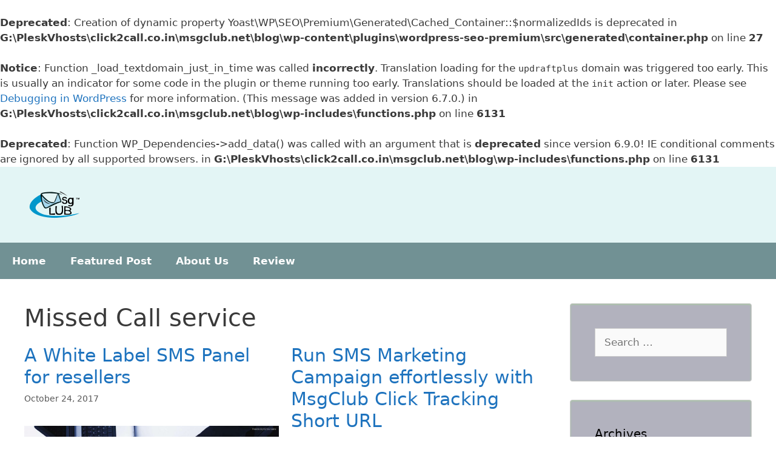

--- FILE ---
content_type: text/html; charset=UTF-8
request_url: https://www.msgclub.net/blog/tag/missed-call-service/page/2/
body_size: 15569
content:
<br />
<b>Deprecated</b>:  Creation of dynamic property Yoast\WP\SEO\Premium\Generated\Cached_Container::$normalizedIds is deprecated in <b>G:\PleskVhosts\click2call.co.in\msgclub.net\blog\wp-content\plugins\wordpress-seo-premium\src\generated\container.php</b> on line <b>27</b><br />
<br />
<b>Notice</b>:  Function _load_textdomain_just_in_time was called <strong>incorrectly</strong>. Translation loading for the <code>updraftplus</code> domain was triggered too early. This is usually an indicator for some code in the plugin or theme running too early. Translations should be loaded at the <code>init</code> action or later. Please see <a href="https://developer.wordpress.org/advanced-administration/debug/debug-wordpress/">Debugging in WordPress</a> for more information. (This message was added in version 6.7.0.) in <b>G:\PleskVhosts\click2call.co.in\msgclub.net\blog\wp-includes\functions.php</b> on line <b>6131</b><br />
<!DOCTYPE html>
<html lang="en-US">
<head>
	<meta charset="UTF-8">
	<br />
<b>Deprecated</b>:  Function WP_Dependencies-&gt;add_data() was called with an argument that is <strong>deprecated</strong> since version 6.9.0! IE conditional comments are ignored by all supported browsers. in <b>G:\PleskVhosts\click2call.co.in\msgclub.net\blog\wp-includes\functions.php</b> on line <b>6131</b><br />
<meta name='robots' content='index, follow, max-image-preview:large, max-snippet:-1, max-video-preview:-1' />
<meta name="viewport" content="width=device-width, initial-scale=1">
	<!-- This site is optimized with the Yoast SEO Premium plugin v20.2.1 (Yoast SEO v26.7) - https://yoast.com/wordpress/plugins/seo/ -->
	<title>Missed Call service Archives - Page 2 of 2 - MSGCLUB Blog</title>
	<link rel="canonical" href="https://www.msgclub.net/blog/tag/missed-call-service/page/2/" />
	<link rel="prev" href="https://www.msgclub.net/blog/tag/missed-call-service/" />
	<meta property="og:locale" content="en_US" />
	<meta property="og:type" content="article" />
	<meta property="og:title" content="Missed Call service Archives" />
	<meta property="og:url" content="https://www.msgclub.net/blog/tag/missed-call-service/" />
	<meta property="og:site_name" content="MSGCLUB Blog" />
	<meta name="twitter:card" content="summary_large_image" />
	<meta name="twitter:site" content="@MSGCLUB" />
	<script type="application/ld+json" class="yoast-schema-graph">{"@context":"https://schema.org","@graph":[{"@type":"CollectionPage","@id":"https://www.msgclub.net/blog/tag/missed-call-service/","url":"https://www.msgclub.net/blog/tag/missed-call-service/page/2/","name":"Missed Call service Archives - Page 2 of 2 - MSGCLUB Blog","isPartOf":{"@id":"https://www.msgclub.net/blog/#website"},"primaryImageOfPage":{"@id":"https://www.msgclub.net/blog/tag/missed-call-service/page/2/#primaryimage"},"image":{"@id":"https://www.msgclub.net/blog/tag/missed-call-service/page/2/#primaryimage"},"thumbnailUrl":"https://www.msgclub.net/blog/wp-content/uploads/2022/05/image-6.jpeg","breadcrumb":{"@id":"https://www.msgclub.net/blog/tag/missed-call-service/page/2/#breadcrumb"},"inLanguage":"en-US"},{"@type":"ImageObject","inLanguage":"en-US","@id":"https://www.msgclub.net/blog/tag/missed-call-service/page/2/#primaryimage","url":"https://www.msgclub.net/blog/wp-content/uploads/2022/05/image-6.jpeg","contentUrl":"https://www.msgclub.net/blog/wp-content/uploads/2022/05/image-6.jpeg","width":1599,"height":1064},{"@type":"BreadcrumbList","@id":"https://www.msgclub.net/blog/tag/missed-call-service/page/2/#breadcrumb","itemListElement":[{"@type":"ListItem","position":1,"name":"Home","item":"https://www.msgclub.net/blog/"},{"@type":"ListItem","position":2,"name":"Missed Call service"}]},{"@type":"WebSite","@id":"https://www.msgclub.net/blog/#website","url":"https://www.msgclub.net/blog/","name":"msgclub.net","description":"One Stop Bulk Communication Services ","publisher":{"@id":"https://www.msgclub.net/blog/#organization"},"potentialAction":[{"@type":"SearchAction","target":{"@type":"EntryPoint","urlTemplate":"https://www.msgclub.net/blog/?s={search_term_string}"},"query-input":{"@type":"PropertyValueSpecification","valueRequired":true,"valueName":"search_term_string"}}],"inLanguage":"en-US"},{"@type":"Organization","@id":"https://www.msgclub.net/blog/#organization","name":"MSGCLUB","url":"https://www.msgclub.net/blog/","logo":{"@type":"ImageObject","inLanguage":"en-US","@id":"https://www.msgclub.net/blog/#/schema/logo/image/","url":"https://www.msgclub.net/blog/wp-content/uploads/2024/05/msglogo-1.png","contentUrl":"https://www.msgclub.net/blog/wp-content/uploads/2024/05/msglogo-1.png","width":200,"height":90,"caption":"MSGCLUB"},"image":{"@id":"https://www.msgclub.net/blog/#/schema/logo/image/"},"sameAs":["https://www.facebook.com/msgclubdotnet/","https://x.com/MSGCLUB","https://in.linkedin.com/company/msgclub-net---india"]}]}</script>
	<!-- / Yoast SEO Premium plugin. -->


<link rel="alternate" type="application/rss+xml" title="MSGCLUB Blog &raquo; Feed" href="https://www.msgclub.net/blog/feed/" />
<link rel="alternate" type="application/rss+xml" title="MSGCLUB Blog &raquo; Comments Feed" href="https://www.msgclub.net/blog/comments/feed/" />
<link rel="alternate" type="application/rss+xml" title="MSGCLUB Blog &raquo; Missed Call service Tag Feed" href="https://www.msgclub.net/blog/tag/missed-call-service/feed/" />
<style id='wp-img-auto-sizes-contain-inline-css'>
img:is([sizes=auto i],[sizes^="auto," i]){contain-intrinsic-size:3000px 1500px}
/*# sourceURL=wp-img-auto-sizes-contain-inline-css */
</style>
<style id='wp-emoji-styles-inline-css'>

	img.wp-smiley, img.emoji {
		display: inline !important;
		border: none !important;
		box-shadow: none !important;
		height: 1em !important;
		width: 1em !important;
		margin: 0 0.07em !important;
		vertical-align: -0.1em !important;
		background: none !important;
		padding: 0 !important;
	}
/*# sourceURL=wp-emoji-styles-inline-css */
</style>
<style id='wp-block-library-inline-css'>
:root{--wp-block-synced-color:#7a00df;--wp-block-synced-color--rgb:122,0,223;--wp-bound-block-color:var(--wp-block-synced-color);--wp-editor-canvas-background:#ddd;--wp-admin-theme-color:#007cba;--wp-admin-theme-color--rgb:0,124,186;--wp-admin-theme-color-darker-10:#006ba1;--wp-admin-theme-color-darker-10--rgb:0,107,160.5;--wp-admin-theme-color-darker-20:#005a87;--wp-admin-theme-color-darker-20--rgb:0,90,135;--wp-admin-border-width-focus:2px}@media (min-resolution:192dpi){:root{--wp-admin-border-width-focus:1.5px}}.wp-element-button{cursor:pointer}:root .has-very-light-gray-background-color{background-color:#eee}:root .has-very-dark-gray-background-color{background-color:#313131}:root .has-very-light-gray-color{color:#eee}:root .has-very-dark-gray-color{color:#313131}:root .has-vivid-green-cyan-to-vivid-cyan-blue-gradient-background{background:linear-gradient(135deg,#00d084,#0693e3)}:root .has-purple-crush-gradient-background{background:linear-gradient(135deg,#34e2e4,#4721fb 50%,#ab1dfe)}:root .has-hazy-dawn-gradient-background{background:linear-gradient(135deg,#faaca8,#dad0ec)}:root .has-subdued-olive-gradient-background{background:linear-gradient(135deg,#fafae1,#67a671)}:root .has-atomic-cream-gradient-background{background:linear-gradient(135deg,#fdd79a,#004a59)}:root .has-nightshade-gradient-background{background:linear-gradient(135deg,#330968,#31cdcf)}:root .has-midnight-gradient-background{background:linear-gradient(135deg,#020381,#2874fc)}:root{--wp--preset--font-size--normal:16px;--wp--preset--font-size--huge:42px}.has-regular-font-size{font-size:1em}.has-larger-font-size{font-size:2.625em}.has-normal-font-size{font-size:var(--wp--preset--font-size--normal)}.has-huge-font-size{font-size:var(--wp--preset--font-size--huge)}.has-text-align-center{text-align:center}.has-text-align-left{text-align:left}.has-text-align-right{text-align:right}.has-fit-text{white-space:nowrap!important}#end-resizable-editor-section{display:none}.aligncenter{clear:both}.items-justified-left{justify-content:flex-start}.items-justified-center{justify-content:center}.items-justified-right{justify-content:flex-end}.items-justified-space-between{justify-content:space-between}.screen-reader-text{border:0;clip-path:inset(50%);height:1px;margin:-1px;overflow:hidden;padding:0;position:absolute;width:1px;word-wrap:normal!important}.screen-reader-text:focus{background-color:#ddd;clip-path:none;color:#444;display:block;font-size:1em;height:auto;left:5px;line-height:normal;padding:15px 23px 14px;text-decoration:none;top:5px;width:auto;z-index:100000}html :where(.has-border-color){border-style:solid}html :where([style*=border-top-color]){border-top-style:solid}html :where([style*=border-right-color]){border-right-style:solid}html :where([style*=border-bottom-color]){border-bottom-style:solid}html :where([style*=border-left-color]){border-left-style:solid}html :where([style*=border-width]){border-style:solid}html :where([style*=border-top-width]){border-top-style:solid}html :where([style*=border-right-width]){border-right-style:solid}html :where([style*=border-bottom-width]){border-bottom-style:solid}html :where([style*=border-left-width]){border-left-style:solid}html :where(img[class*=wp-image-]){height:auto;max-width:100%}:where(figure){margin:0 0 1em}html :where(.is-position-sticky){--wp-admin--admin-bar--position-offset:var(--wp-admin--admin-bar--height,0px)}@media screen and (max-width:600px){html :where(.is-position-sticky){--wp-admin--admin-bar--position-offset:0px}}

/*# sourceURL=wp-block-library-inline-css */
</style><style id='wp-block-list-inline-css'>
ol,ul{box-sizing:border-box}:root :where(.wp-block-list.has-background){padding:1.25em 2.375em}
/*# sourceURL=https://www.msgclub.net/blog/wp-includes/blocks/list/style.min.css */
</style>
<style id='wp-block-paragraph-inline-css'>
.is-small-text{font-size:.875em}.is-regular-text{font-size:1em}.is-large-text{font-size:2.25em}.is-larger-text{font-size:3em}.has-drop-cap:not(:focus):first-letter{float:left;font-size:8.4em;font-style:normal;font-weight:100;line-height:.68;margin:.05em .1em 0 0;text-transform:uppercase}body.rtl .has-drop-cap:not(:focus):first-letter{float:none;margin-left:.1em}p.has-drop-cap.has-background{overflow:hidden}:root :where(p.has-background){padding:1.25em 2.375em}:where(p.has-text-color:not(.has-link-color)) a{color:inherit}p.has-text-align-left[style*="writing-mode:vertical-lr"],p.has-text-align-right[style*="writing-mode:vertical-rl"]{rotate:180deg}
/*# sourceURL=https://www.msgclub.net/blog/wp-includes/blocks/paragraph/style.min.css */
</style>
<style id='global-styles-inline-css'>
:root{--wp--preset--aspect-ratio--square: 1;--wp--preset--aspect-ratio--4-3: 4/3;--wp--preset--aspect-ratio--3-4: 3/4;--wp--preset--aspect-ratio--3-2: 3/2;--wp--preset--aspect-ratio--2-3: 2/3;--wp--preset--aspect-ratio--16-9: 16/9;--wp--preset--aspect-ratio--9-16: 9/16;--wp--preset--color--black: #000000;--wp--preset--color--cyan-bluish-gray: #abb8c3;--wp--preset--color--white: #ffffff;--wp--preset--color--pale-pink: #f78da7;--wp--preset--color--vivid-red: #cf2e2e;--wp--preset--color--luminous-vivid-orange: #ff6900;--wp--preset--color--luminous-vivid-amber: #fcb900;--wp--preset--color--light-green-cyan: #7bdcb5;--wp--preset--color--vivid-green-cyan: #00d084;--wp--preset--color--pale-cyan-blue: #8ed1fc;--wp--preset--color--vivid-cyan-blue: #0693e3;--wp--preset--color--vivid-purple: #9b51e0;--wp--preset--color--contrast: var(--contrast);--wp--preset--color--contrast-2: var(--contrast-2);--wp--preset--color--contrast-3: var(--contrast-3);--wp--preset--color--base: var(--base);--wp--preset--color--base-2: var(--base-2);--wp--preset--color--base-3: var(--base-3);--wp--preset--color--accent: var(--accent);--wp--preset--gradient--vivid-cyan-blue-to-vivid-purple: linear-gradient(135deg,rgb(6,147,227) 0%,rgb(155,81,224) 100%);--wp--preset--gradient--light-green-cyan-to-vivid-green-cyan: linear-gradient(135deg,rgb(122,220,180) 0%,rgb(0,208,130) 100%);--wp--preset--gradient--luminous-vivid-amber-to-luminous-vivid-orange: linear-gradient(135deg,rgb(252,185,0) 0%,rgb(255,105,0) 100%);--wp--preset--gradient--luminous-vivid-orange-to-vivid-red: linear-gradient(135deg,rgb(255,105,0) 0%,rgb(207,46,46) 100%);--wp--preset--gradient--very-light-gray-to-cyan-bluish-gray: linear-gradient(135deg,rgb(238,238,238) 0%,rgb(169,184,195) 100%);--wp--preset--gradient--cool-to-warm-spectrum: linear-gradient(135deg,rgb(74,234,220) 0%,rgb(151,120,209) 20%,rgb(207,42,186) 40%,rgb(238,44,130) 60%,rgb(251,105,98) 80%,rgb(254,248,76) 100%);--wp--preset--gradient--blush-light-purple: linear-gradient(135deg,rgb(255,206,236) 0%,rgb(152,150,240) 100%);--wp--preset--gradient--blush-bordeaux: linear-gradient(135deg,rgb(254,205,165) 0%,rgb(254,45,45) 50%,rgb(107,0,62) 100%);--wp--preset--gradient--luminous-dusk: linear-gradient(135deg,rgb(255,203,112) 0%,rgb(199,81,192) 50%,rgb(65,88,208) 100%);--wp--preset--gradient--pale-ocean: linear-gradient(135deg,rgb(255,245,203) 0%,rgb(182,227,212) 50%,rgb(51,167,181) 100%);--wp--preset--gradient--electric-grass: linear-gradient(135deg,rgb(202,248,128) 0%,rgb(113,206,126) 100%);--wp--preset--gradient--midnight: linear-gradient(135deg,rgb(2,3,129) 0%,rgb(40,116,252) 100%);--wp--preset--font-size--small: 13px;--wp--preset--font-size--medium: 20px;--wp--preset--font-size--large: 36px;--wp--preset--font-size--x-large: 42px;--wp--preset--spacing--20: 0.44rem;--wp--preset--spacing--30: 0.67rem;--wp--preset--spacing--40: 1rem;--wp--preset--spacing--50: 1.5rem;--wp--preset--spacing--60: 2.25rem;--wp--preset--spacing--70: 3.38rem;--wp--preset--spacing--80: 5.06rem;--wp--preset--shadow--natural: 6px 6px 9px rgba(0, 0, 0, 0.2);--wp--preset--shadow--deep: 12px 12px 50px rgba(0, 0, 0, 0.4);--wp--preset--shadow--sharp: 6px 6px 0px rgba(0, 0, 0, 0.2);--wp--preset--shadow--outlined: 6px 6px 0px -3px rgb(255, 255, 255), 6px 6px rgb(0, 0, 0);--wp--preset--shadow--crisp: 6px 6px 0px rgb(0, 0, 0);}:where(.is-layout-flex){gap: 0.5em;}:where(.is-layout-grid){gap: 0.5em;}body .is-layout-flex{display: flex;}.is-layout-flex{flex-wrap: wrap;align-items: center;}.is-layout-flex > :is(*, div){margin: 0;}body .is-layout-grid{display: grid;}.is-layout-grid > :is(*, div){margin: 0;}:where(.wp-block-columns.is-layout-flex){gap: 2em;}:where(.wp-block-columns.is-layout-grid){gap: 2em;}:where(.wp-block-post-template.is-layout-flex){gap: 1.25em;}:where(.wp-block-post-template.is-layout-grid){gap: 1.25em;}.has-black-color{color: var(--wp--preset--color--black) !important;}.has-cyan-bluish-gray-color{color: var(--wp--preset--color--cyan-bluish-gray) !important;}.has-white-color{color: var(--wp--preset--color--white) !important;}.has-pale-pink-color{color: var(--wp--preset--color--pale-pink) !important;}.has-vivid-red-color{color: var(--wp--preset--color--vivid-red) !important;}.has-luminous-vivid-orange-color{color: var(--wp--preset--color--luminous-vivid-orange) !important;}.has-luminous-vivid-amber-color{color: var(--wp--preset--color--luminous-vivid-amber) !important;}.has-light-green-cyan-color{color: var(--wp--preset--color--light-green-cyan) !important;}.has-vivid-green-cyan-color{color: var(--wp--preset--color--vivid-green-cyan) !important;}.has-pale-cyan-blue-color{color: var(--wp--preset--color--pale-cyan-blue) !important;}.has-vivid-cyan-blue-color{color: var(--wp--preset--color--vivid-cyan-blue) !important;}.has-vivid-purple-color{color: var(--wp--preset--color--vivid-purple) !important;}.has-black-background-color{background-color: var(--wp--preset--color--black) !important;}.has-cyan-bluish-gray-background-color{background-color: var(--wp--preset--color--cyan-bluish-gray) !important;}.has-white-background-color{background-color: var(--wp--preset--color--white) !important;}.has-pale-pink-background-color{background-color: var(--wp--preset--color--pale-pink) !important;}.has-vivid-red-background-color{background-color: var(--wp--preset--color--vivid-red) !important;}.has-luminous-vivid-orange-background-color{background-color: var(--wp--preset--color--luminous-vivid-orange) !important;}.has-luminous-vivid-amber-background-color{background-color: var(--wp--preset--color--luminous-vivid-amber) !important;}.has-light-green-cyan-background-color{background-color: var(--wp--preset--color--light-green-cyan) !important;}.has-vivid-green-cyan-background-color{background-color: var(--wp--preset--color--vivid-green-cyan) !important;}.has-pale-cyan-blue-background-color{background-color: var(--wp--preset--color--pale-cyan-blue) !important;}.has-vivid-cyan-blue-background-color{background-color: var(--wp--preset--color--vivid-cyan-blue) !important;}.has-vivid-purple-background-color{background-color: var(--wp--preset--color--vivid-purple) !important;}.has-black-border-color{border-color: var(--wp--preset--color--black) !important;}.has-cyan-bluish-gray-border-color{border-color: var(--wp--preset--color--cyan-bluish-gray) !important;}.has-white-border-color{border-color: var(--wp--preset--color--white) !important;}.has-pale-pink-border-color{border-color: var(--wp--preset--color--pale-pink) !important;}.has-vivid-red-border-color{border-color: var(--wp--preset--color--vivid-red) !important;}.has-luminous-vivid-orange-border-color{border-color: var(--wp--preset--color--luminous-vivid-orange) !important;}.has-luminous-vivid-amber-border-color{border-color: var(--wp--preset--color--luminous-vivid-amber) !important;}.has-light-green-cyan-border-color{border-color: var(--wp--preset--color--light-green-cyan) !important;}.has-vivid-green-cyan-border-color{border-color: var(--wp--preset--color--vivid-green-cyan) !important;}.has-pale-cyan-blue-border-color{border-color: var(--wp--preset--color--pale-cyan-blue) !important;}.has-vivid-cyan-blue-border-color{border-color: var(--wp--preset--color--vivid-cyan-blue) !important;}.has-vivid-purple-border-color{border-color: var(--wp--preset--color--vivid-purple) !important;}.has-vivid-cyan-blue-to-vivid-purple-gradient-background{background: var(--wp--preset--gradient--vivid-cyan-blue-to-vivid-purple) !important;}.has-light-green-cyan-to-vivid-green-cyan-gradient-background{background: var(--wp--preset--gradient--light-green-cyan-to-vivid-green-cyan) !important;}.has-luminous-vivid-amber-to-luminous-vivid-orange-gradient-background{background: var(--wp--preset--gradient--luminous-vivid-amber-to-luminous-vivid-orange) !important;}.has-luminous-vivid-orange-to-vivid-red-gradient-background{background: var(--wp--preset--gradient--luminous-vivid-orange-to-vivid-red) !important;}.has-very-light-gray-to-cyan-bluish-gray-gradient-background{background: var(--wp--preset--gradient--very-light-gray-to-cyan-bluish-gray) !important;}.has-cool-to-warm-spectrum-gradient-background{background: var(--wp--preset--gradient--cool-to-warm-spectrum) !important;}.has-blush-light-purple-gradient-background{background: var(--wp--preset--gradient--blush-light-purple) !important;}.has-blush-bordeaux-gradient-background{background: var(--wp--preset--gradient--blush-bordeaux) !important;}.has-luminous-dusk-gradient-background{background: var(--wp--preset--gradient--luminous-dusk) !important;}.has-pale-ocean-gradient-background{background: var(--wp--preset--gradient--pale-ocean) !important;}.has-electric-grass-gradient-background{background: var(--wp--preset--gradient--electric-grass) !important;}.has-midnight-gradient-background{background: var(--wp--preset--gradient--midnight) !important;}.has-small-font-size{font-size: var(--wp--preset--font-size--small) !important;}.has-medium-font-size{font-size: var(--wp--preset--font-size--medium) !important;}.has-large-font-size{font-size: var(--wp--preset--font-size--large) !important;}.has-x-large-font-size{font-size: var(--wp--preset--font-size--x-large) !important;}
/*# sourceURL=global-styles-inline-css */
</style>

<style id='classic-theme-styles-inline-css'>
/*! This file is auto-generated */
.wp-block-button__link{color:#fff;background-color:#32373c;border-radius:9999px;box-shadow:none;text-decoration:none;padding:calc(.667em + 2px) calc(1.333em + 2px);font-size:1.125em}.wp-block-file__button{background:#32373c;color:#fff;text-decoration:none}
/*# sourceURL=/wp-includes/css/classic-themes.min.css */
</style>
<link rel='stylesheet' id='generate-style-grid-css' href='https://www.msgclub.net/blog/wp-content/themes/generatepress/assets/css/unsemantic-grid.min.css?ver=3.4.0' media='all' />
<link rel='stylesheet' id='generate-style-css' href='https://www.msgclub.net/blog/wp-content/themes/generatepress/assets/css/style.min.css?ver=3.4.0' media='all' />
<style id='generate-style-inline-css'>
.generate-columns {margin-bottom: 20px;padding-left: 20px;}.generate-columns-container {margin-left: -20px;}.page-header {margin-bottom: 20px;margin-left: 20px}.generate-columns-container > .paging-navigation {margin-left: 20px;}
body{background-color:var(--base-3);color:#3a3a3a;}a{color:#1e73be;}a:hover, a:focus, a:active{color:#000000;}body .grid-container{max-width:1465px;}.wp-block-group__inner-container{max-width:1465px;margin-left:auto;margin-right:auto;}.site-header .header-image{width:100px;}.generate-back-to-top{font-size:20px;border-radius:3px;position:fixed;bottom:30px;right:30px;line-height:40px;width:40px;text-align:center;z-index:10;transition:opacity 300ms ease-in-out;opacity:0.1;transform:translateY(1000px);}.generate-back-to-top__show{opacity:1;transform:translateY(0);}:root{--contrast:#222222;--contrast-2:#575760;--contrast-3:#b2b2be;--base:#f0f0f0;--base-2:#f7f8f9;--base-3:#ffffff;--accent:#338ede;}:root .has-contrast-color{color:var(--contrast);}:root .has-contrast-background-color{background-color:var(--contrast);}:root .has-contrast-2-color{color:var(--contrast-2);}:root .has-contrast-2-background-color{background-color:var(--contrast-2);}:root .has-contrast-3-color{color:var(--contrast-3);}:root .has-contrast-3-background-color{background-color:var(--contrast-3);}:root .has-base-color{color:var(--base);}:root .has-base-background-color{background-color:var(--base);}:root .has-base-2-color{color:var(--base-2);}:root .has-base-2-background-color{background-color:var(--base-2);}:root .has-base-3-color{color:var(--base-3);}:root .has-base-3-background-color{background-color:var(--base-3);}:root .has-accent-color{color:var(--accent);}:root .has-accent-background-color{background-color:var(--accent);}body, button, input, select, textarea{font-family:-apple-system, system-ui, BlinkMacSystemFont, "Segoe UI", Helvetica, Arial, sans-serif, "Apple Color Emoji", "Segoe UI Emoji", "Segoe UI Symbol";}body{line-height:1.5;}.entry-content > [class*="wp-block-"]:not(:last-child):not(.wp-block-heading){margin-bottom:1.5em;}.main-title{font-size:45px;}.main-navigation a, .menu-toggle{font-weight:600;font-size:17px;}.main-navigation .main-nav ul ul li a{font-size:14px;}.sidebar .widget, .footer-widgets .widget{font-size:17px;}h1{font-weight:300;font-size:40px;}h2{font-weight:300;font-size:30px;}h3{font-size:20px;}h4{font-size:inherit;}h5{font-size:inherit;}@media (max-width:768px){.main-title{font-size:30px;}h1{font-size:30px;}h2{font-size:25px;}}.top-bar{background-color:rgba(190,191,166,0.16);color:#ffffff;}.top-bar a{color:#ffffff;}.top-bar a:hover{color:#303030;}.site-header{background-color:#e3f5f5;color:#3a3a3a;}.site-header a{color:#3a3a3a;}.main-title a,.main-title a:hover{color:#222222;}.site-description{color:#757575;}.main-navigation,.main-navigation ul ul{background-color:#719194;}.main-navigation .main-nav ul li a, .main-navigation .menu-toggle, .main-navigation .menu-bar-items{color:#ffffff;}.main-navigation .main-nav ul li:not([class*="current-menu-"]):hover > a, .main-navigation .main-nav ul li:not([class*="current-menu-"]):focus > a, .main-navigation .main-nav ul li.sfHover:not([class*="current-menu-"]) > a, .main-navigation .menu-bar-item:hover > a, .main-navigation .menu-bar-item.sfHover > a{color:#ffffff;background-color:#3f3f3f;}button.menu-toggle:hover,button.menu-toggle:focus,.main-navigation .mobile-bar-items a,.main-navigation .mobile-bar-items a:hover,.main-navigation .mobile-bar-items a:focus{color:#ffffff;}.main-navigation .main-nav ul li[class*="current-menu-"] > a{color:#ffffff;background-color:#3f3f3f;}.navigation-search input[type="search"],.navigation-search input[type="search"]:active, .navigation-search input[type="search"]:focus, .main-navigation .main-nav ul li.search-item.active > a, .main-navigation .menu-bar-items .search-item.active > a{color:#ffffff;background-color:#3f3f3f;}.main-navigation ul ul{background-color:#3f3f3f;}.main-navigation .main-nav ul ul li a{color:#ffffff;}.main-navigation .main-nav ul ul li:not([class*="current-menu-"]):hover > a,.main-navigation .main-nav ul ul li:not([class*="current-menu-"]):focus > a, .main-navigation .main-nav ul ul li.sfHover:not([class*="current-menu-"]) > a{color:#ffffff;background-color:#34383b;}.main-navigation .main-nav ul ul li[class*="current-menu-"] > a{color:#ffffff;background-color:#4f4f4f;}.separate-containers .inside-article, .separate-containers .comments-area, .separate-containers .page-header, .one-container .container, .separate-containers .paging-navigation, .inside-page-header{background-color:#ffffff;}.entry-meta{color:#595959;}.entry-meta a{color:#595959;}.entry-meta a:hover{color:#1e73be;}.sidebar .widget{background-color:var(--contrast-3);}.sidebar .widget .widget-title{color:#000000;}.footer-widgets{background-color:#ffffff;}.footer-widgets .widget-title{color:#000000;}.site-info{color:#ffffff;background-color:#222222;}.site-info a{color:#ffffff;}.site-info a:hover{color:#606060;}.footer-bar .widget_nav_menu .current-menu-item a{color:#606060;}input[type="text"],input[type="email"],input[type="url"],input[type="password"],input[type="search"],input[type="tel"],input[type="number"],textarea,select{color:#666666;background-color:#fafafa;border-color:#cccccc;}input[type="text"]:focus,input[type="email"]:focus,input[type="url"]:focus,input[type="password"]:focus,input[type="search"]:focus,input[type="tel"]:focus,input[type="number"]:focus,textarea:focus,select:focus{color:#666666;background-color:#ffffff;border-color:#bfbfbf;}button,html input[type="button"],input[type="reset"],input[type="submit"],a.button,a.wp-block-button__link:not(.has-background){color:#ffffff;background-color:#666666;}button:hover,html input[type="button"]:hover,input[type="reset"]:hover,input[type="submit"]:hover,a.button:hover,button:focus,html input[type="button"]:focus,input[type="reset"]:focus,input[type="submit"]:focus,a.button:focus,a.wp-block-button__link:not(.has-background):active,a.wp-block-button__link:not(.has-background):focus,a.wp-block-button__link:not(.has-background):hover{color:#ffffff;background-color:#68e5ef;}a.generate-back-to-top{background-color:rgba( 0,0,0,0.4 );color:#ffffff;}a.generate-back-to-top:hover,a.generate-back-to-top:focus{background-color:rgba( 0,0,0,0.6 );color:#ffffff;}:root{--gp-search-modal-bg-color:var(--base-3);--gp-search-modal-text-color:var(--contrast);--gp-search-modal-overlay-bg-color:rgba(0,0,0,0.2);}@media (max-width: 768px){.main-navigation .menu-bar-item:hover > a, .main-navigation .menu-bar-item.sfHover > a{background:none;color:#ffffff;}}.inside-top-bar{padding:10px;}.inside-header{padding:40px;}.site-main .wp-block-group__inner-container{padding:40px;}.entry-content .alignwide, body:not(.no-sidebar) .entry-content .alignfull{margin-left:-40px;width:calc(100% + 80px);max-width:calc(100% + 80px);}.rtl .menu-item-has-children .dropdown-menu-toggle{padding-left:20px;}.rtl .main-navigation .main-nav ul li.menu-item-has-children > a{padding-right:20px;}.site-info{padding:20px;}@media (max-width:768px){.separate-containers .inside-article, .separate-containers .comments-area, .separate-containers .page-header, .separate-containers .paging-navigation, .one-container .site-content, .inside-page-header{padding:30px;}.site-main .wp-block-group__inner-container{padding:30px;}.site-info{padding-right:10px;padding-left:10px;}.entry-content .alignwide, body:not(.no-sidebar) .entry-content .alignfull{margin-left:-30px;width:calc(100% + 60px);max-width:calc(100% + 60px);}}/* End cached CSS */@media (max-width: 768px){.main-navigation .menu-toggle,.main-navigation .mobile-bar-items,.sidebar-nav-mobile:not(#sticky-placeholder){display:block;}.main-navigation ul,.gen-sidebar-nav{display:none;}[class*="nav-float-"] .site-header .inside-header > *{float:none;clear:both;}}
.dynamic-author-image-rounded{border-radius:100%;}.dynamic-featured-image, .dynamic-author-image{vertical-align:middle;}.one-container.blog .dynamic-content-template:not(:last-child), .one-container.archive .dynamic-content-template:not(:last-child){padding-bottom:0px;}.dynamic-entry-excerpt > p:last-child{margin-bottom:0px;}
/*# sourceURL=generate-style-inline-css */
</style>
<link rel='stylesheet' id='generate-mobile-style-css' href='https://www.msgclub.net/blog/wp-content/themes/generatepress/assets/css/mobile.min.css?ver=3.4.0' media='all' />
<link rel='stylesheet' id='generate-font-icons-css' href='https://www.msgclub.net/blog/wp-content/themes/generatepress/assets/css/components/font-icons.min.css?ver=3.4.0' media='all' />
<style id='generateblocks-inline-css'>
.gb-container .wp-block-image img{vertical-align:middle;}.gb-grid-wrapper .wp-block-image{margin-bottom:0;}.gb-highlight{background:none;}
/*# sourceURL=generateblocks-inline-css */
</style>
<link rel='stylesheet' id='generate-blog-css' href='https://www.msgclub.net/blog/wp-content/plugins/gp-premium/blog/functions/css/style.min.css?ver=2.4.1' media='all' />
<link rel="https://api.w.org/" href="https://www.msgclub.net/blog/wp-json/" /><link rel="alternate" title="JSON" type="application/json" href="https://www.msgclub.net/blog/wp-json/wp/v2/tags/155" /><link rel="EditURI" type="application/rsd+xml" title="RSD" href="https://www.msgclub.net/blog/xmlrpc.php?rsd" />
<meta name="generator" content="WordPress 6.9" />
<link rel="icon" href="https://www.msgclub.net/blog/wp-content/uploads/2024/05/cropped-android-chrome-512x512-1-32x32.png" sizes="32x32" />
<link rel="icon" href="https://www.msgclub.net/blog/wp-content/uploads/2024/05/cropped-android-chrome-512x512-1-192x192.png" sizes="192x192" />
<link rel="apple-touch-icon" href="https://www.msgclub.net/blog/wp-content/uploads/2024/05/cropped-android-chrome-512x512-1-180x180.png" />
<meta name="msapplication-TileImage" content="https://www.msgclub.net/blog/wp-content/uploads/2024/05/cropped-android-chrome-512x512-1-270x270.png" />
		<style id="wp-custom-css">
			.sidebar  {
  border-radius: 20px;
}


.widget {
  border-radius: 20px;
	

width: 100%; /* Adjusts the width of the search box */
    padding: 8px; /* Adds space inside the box */
    border: 1px solid #ccc; /* Sets the border color and width */
    border-radius: 4px; /* Rounds the corners of the input box */
    box-shadow: inset 0 1px 3px rgb(168, 205, 159); /* Adds a subtle shadow inside the input box */
}

.widget input[type="submit"] {
    background-color: #0056b3; 
    color: white; 
    border: none; 
    border-radius: 4px; 
    padding: 8px 16px; 
    font-weight: bold; 
    cursor: pointer; 
    transition: background-color 0.3s; 
}

.widget_search input[type="submit"]:hover {
    background-color: #004494; /* Darker shade on hover */
}

.widget_search input[type="search"]:hover, .widget_search input[type="search"]:focus {
    border-color: #0056b3; /* Changes border color on hover/focus */
    box-shadow: 0 0 8px rgb(227, 254, 247); 
}

.widget input[type="submit"]:hover {
    background-color: #CDE8E5; 
}
		</style>
		</head>

<body class="archive paged tag tag-missed-call-service tag-155 wp-custom-logo wp-embed-responsive paged-2 tag-paged-2 wp-theme-generatepress post-image-below-header post-image-aligned-center generate-columns-activated sticky-menu-fade right-sidebar nav-below-header one-container fluid-header active-footer-widgets-3 nav-aligned-left header-aligned-left dropdown-hover" itemtype="https://schema.org/Blog" itemscope>
	<a class="screen-reader-text skip-link" href="#content" title="Skip to content">Skip to content</a>		<header class="site-header" id="masthead" aria-label="Site"  itemtype="https://schema.org/WPHeader" itemscope>
			<div class="inside-header grid-container grid-parent">
				<div class="site-logo">
					<a href="https://www.msgclub.net/blog/" rel="home">
						<img  class="header-image is-logo-image" alt="MSGCLUB Blog" src="https://www.msgclub.net/blog/wp-content/uploads/2024/05/cropped-msglogo-1.png" />
					</a>
				</div>			</div>
		</header>
				<nav class="main-navigation sub-menu-right" id="site-navigation" aria-label="Primary"  itemtype="https://schema.org/SiteNavigationElement" itemscope>
			<div class="inside-navigation grid-container grid-parent">
								<button class="menu-toggle" aria-controls="primary-menu" aria-expanded="false">
					<span class="mobile-menu">Menu</span>				</button>
				<div id="primary-menu" class="main-nav"><ul id="menu-home" class=" menu sf-menu"><li id="menu-item-1951" class="menu-item menu-item-type-custom menu-item-object-custom menu-item-home menu-item-1951"><a href="https://www.msgclub.net/blog">Home</a></li>
<li id="menu-item-1950" class="menu-item menu-item-type-post_type menu-item-object-page menu-item-1950"><a href="https://www.msgclub.net/blog/sample-page/">Featured Post</a></li>
<li id="menu-item-1954" class="menu-item menu-item-type-post_type menu-item-object-page menu-item-1954"><a href="https://www.msgclub.net/blog/about-us/">About Us</a></li>
<li id="menu-item-1955" class="menu-item menu-item-type-post_type menu-item-object-page menu-item-1955"><a href="https://www.msgclub.net/blog/review/">Review</a></li>
</ul></div>			</div>
		</nav>
		
	<div class="site grid-container container hfeed grid-parent" id="page">
				<div class="site-content" id="content">
			
	<div class="content-area grid-parent mobile-grid-100 grid-75 tablet-grid-75" id="primary">
		<main class="site-main" id="main">
			<div class="generate-columns-container ">		<header class="page-header" aria-label="Page">
			
			<h1 class="page-title">
				Missed Call service			</h1>

					</header>
		<article id="post-205" class="post-205 post type-post status-publish format-standard has-post-thumbnail hentry category-bulk-sms-service category-reseller tag-bulk-sms tag-bulk-sms-admin-panel-software tag-bulk-sms-reseller tag-bulk-sms-reseller-program tag-bulk-sms-white-label-software tag-missed-call-service tag-send-sms tag-sending-sms-2 tag-sms-marketing tag-sms-services tag-white-label-bulk-sms generate-columns tablet-grid-50 mobile-grid-100 grid-parent grid-50" itemtype="https://schema.org/CreativeWork" itemscope>
	<div class="inside-article">
					<header class="entry-header">
				<h2 class="entry-title" itemprop="headline"><a href="https://www.msgclub.net/blog/a-white-label-sms-panel-for-resellers/" rel="bookmark">A White Label SMS Panel for resellers</a></h2>		<div class="entry-meta">
			<span class="posted-on"><time class="updated" datetime="2022-05-10T15:10:10+05:30" itemprop="dateModified">May 10, 2022</time><time class="entry-date published" datetime="2017-10-24T15:07:00+05:30" itemprop="datePublished">October 24, 2017</time></span> 		</div>
					</header>
			<div class="post-image">
						
						<a href="https://www.msgclub.net/blog/a-white-label-sms-panel-for-resellers/">
							<img width="1599" height="1064" src="https://www.msgclub.net/blog/wp-content/uploads/2022/05/image-6.jpeg" class="attachment-full size-full wp-post-image" alt="" itemprop="image" decoding="async" fetchpriority="high" srcset="https://www.msgclub.net/blog/wp-content/uploads/2022/05/image-6.jpeg 1599w, https://www.msgclub.net/blog/wp-content/uploads/2022/05/image-6-300x200.jpeg 300w, https://www.msgclub.net/blog/wp-content/uploads/2022/05/image-6-768x511.jpeg 768w, https://www.msgclub.net/blog/wp-content/uploads/2022/05/image-6-1024x681.jpeg 1024w, https://www.msgclub.net/blog/wp-content/uploads/2022/05/image-6-1536x1022.jpeg 1536w" sizes="(max-width: 1599px) 100vw, 1599px" />
						</a>
					</div>
			<div class="entry-summary" itemprop="text">
				<p>MsgClub is a leading&nbsp;bulk SMS service provider&nbsp;of&nbsp;white label text SMS marketing&nbsp;technology and support to help marketers. Add this valuable service to their existing offerings.&nbsp; What Does “White Label SMS” Mean? White label Bulk SMS&nbsp;is a form of advertising and marketing that lets individuals mass-produce services for other companies, rather than large hosting companies. Anyone with &#8230; </p>
<p class="read-more-container"><a title="A White Label SMS Panel for resellers" class="read-more button" href="https://www.msgclub.net/blog/a-white-label-sms-panel-for-resellers/#more-205" aria-label="Read more about A White Label SMS Panel for resellers">Read more</a></p>
			</div>

				<footer class="entry-meta" aria-label="Entry meta">
			<span class="cat-links"><span class="screen-reader-text">Categories </span><a href="https://www.msgclub.net/blog/category/bulk-sms-service/" rel="category tag">Bulk SMS Service</a>, <a href="https://www.msgclub.net/blog/category/bulk-sms-software/reseller/" rel="category tag">Reseller</a></span> <span class="tags-links"><span class="screen-reader-text">Tags </span><a href="https://www.msgclub.net/blog/tag/bulk-sms/" rel="tag">Bulk SMS</a>, <a href="https://www.msgclub.net/blog/tag/bulk-sms-admin-panel-software/" rel="tag">Bulk SMS admin panel software</a>, <a href="https://www.msgclub.net/blog/tag/bulk-sms-reseller/" rel="tag">bulk SMS reseller</a>, <a href="https://www.msgclub.net/blog/tag/bulk-sms-reseller-program/" rel="tag">Bulk SMS reseller program</a>, <a href="https://www.msgclub.net/blog/tag/bulk-sms-white-label-software/" rel="tag">Bulk SMS White Label Software</a>, <a href="https://www.msgclub.net/blog/tag/missed-call-service/" rel="tag">Missed Call service</a>, <a href="https://www.msgclub.net/blog/tag/send-sms/" rel="tag">Send SMS</a>, <a href="https://www.msgclub.net/blog/tag/sending-sms-2/" rel="tag">Sending SMS</a>, <a href="https://www.msgclub.net/blog/tag/sms-marketing/" rel="tag">SMS Marketing</a>, <a href="https://www.msgclub.net/blog/tag/sms-services/" rel="tag">SMS services</a>, <a href="https://www.msgclub.net/blog/tag/white-label-bulk-sms/" rel="tag">White label Bulk SMS</a></span> 		</footer>
			</div>
</article>
<article id="post-429" class="post-429 post type-post status-publish format-standard has-post-thumbnail hentry category-click-tracking-sms-campaign category-short-url tag-bulk-sms tag-bulk-sms-service tag-bulk-sms-service-provider tag-bulk-sms-short-url-marketing-campaign-service tag-missed-call-service tag-msgclub-click-tracking tag-msgclub-short-url tag-msgclub-url-shortener tag-send-sms tag-sending-sms-2 tag-short-url-sms tag-short-url-sms-campaign tag-sms-campaign-click-tracking-and-analysis generate-columns tablet-grid-50 mobile-grid-100 grid-parent grid-50" itemtype="https://schema.org/CreativeWork" itemscope>
	<div class="inside-article">
					<header class="entry-header">
				<h2 class="entry-title" itemprop="headline"><a href="https://www.msgclub.net/blog/run-sms-marketing-campaign-effortlessly-with-msgclub-click-tracking-short-url/" rel="bookmark">Run SMS Marketing Campaign effortlessly with MsgClub Click Tracking Short URL</a></h2>		<div class="entry-meta">
			<span class="posted-on"><time class="updated" datetime="2022-05-12T18:29:34+05:30" itemprop="dateModified">May 12, 2022</time><time class="entry-date published" datetime="2017-08-29T18:24:00+05:30" itemprop="datePublished">August 29, 2017</time></span> 		</div>
					</header>
			<div class="post-image">
						
						<a href="https://www.msgclub.net/blog/run-sms-marketing-campaign-effortlessly-with-msgclub-click-tracking-short-url/">
							<img width="225" height="225" src="https://www.msgclub.net/blog/wp-content/uploads/2022/05/image-21.jpeg" class="attachment-full size-full wp-post-image" alt="" itemprop="image" decoding="async" srcset="https://www.msgclub.net/blog/wp-content/uploads/2022/05/image-21.jpeg 225w, https://www.msgclub.net/blog/wp-content/uploads/2022/05/image-21-150x150.jpeg 150w" sizes="(max-width: 225px) 100vw, 225px" />
						</a>
					</div>
			<div class="entry-summary" itemprop="text">
				<p>The most important aspect of running any advertising and marketing campaign is finding a way to measure its performance, the results of the campaign. An American&nbsp;management guru said &#8211;&nbsp;&#8220;What gets measured gets managed&#8221;. This simply implies that you can manage your Bulk SMS Short Url marketing campaigns if you have measurable results of SMS campaigns with you. MsgClub Click &#8230; </p>
<p class="read-more-container"><a title="Run SMS Marketing Campaign effortlessly with MsgClub Click Tracking Short URL" class="read-more button" href="https://www.msgclub.net/blog/run-sms-marketing-campaign-effortlessly-with-msgclub-click-tracking-short-url/#more-429" aria-label="Read more about Run SMS Marketing Campaign effortlessly with MsgClub Click Tracking Short URL">Read more</a></p>
			</div>

				<footer class="entry-meta" aria-label="Entry meta">
			<span class="cat-links"><span class="screen-reader-text">Categories </span><a href="https://www.msgclub.net/blog/category/short-url/click-tracking-sms-campaign/" rel="category tag">Click Tracking SMS campaign</a>, <a href="https://www.msgclub.net/blog/category/short-url/" rel="category tag">Short URL</a></span> <span class="tags-links"><span class="screen-reader-text">Tags </span><a href="https://www.msgclub.net/blog/tag/bulk-sms/" rel="tag">Bulk SMS</a>, <a href="https://www.msgclub.net/blog/tag/bulk-sms-service/" rel="tag">Bulk SMS Service</a>, <a href="https://www.msgclub.net/blog/tag/bulk-sms-service-provider/" rel="tag">Bulk SMS service provider</a>, <a href="https://www.msgclub.net/blog/tag/bulk-sms-short-url-marketing-campaign-service/" rel="tag">Bulk SMS short URL marketing campaign service</a>, <a href="https://www.msgclub.net/blog/tag/missed-call-service/" rel="tag">Missed Call service</a>, <a href="https://www.msgclub.net/blog/tag/msgclub-click-tracking/" rel="tag">msgclub click tracking</a>, <a href="https://www.msgclub.net/blog/tag/msgclub-short-url/" rel="tag">Msgclub short URL</a>, <a href="https://www.msgclub.net/blog/tag/msgclub-url-shortener/" rel="tag">Msgclub URL Shortener</a>, <a href="https://www.msgclub.net/blog/tag/send-sms/" rel="tag">Send SMS</a>, <a href="https://www.msgclub.net/blog/tag/sending-sms-2/" rel="tag">Sending SMS</a>, <a href="https://www.msgclub.net/blog/tag/short-url-sms/" rel="tag">short URL SMS</a>, <a href="https://www.msgclub.net/blog/tag/short-url-sms-campaign/" rel="tag">short URL SMS campaign</a>, <a href="https://www.msgclub.net/blog/tag/sms-campaign-click-tracking-and-analysis/" rel="tag">SMS Campaign Click Tracking and analysis</a></span> 		</footer>
			</div>
</article>
<article id="post-297" class="post-297 post type-post status-publish format-standard has-post-thumbnail hentry category-bulk-sms-service category-send-bulk-sms tag-api-integration tag-bulk-sms tag-bulk-sms-service tag-bulk-voice-call tag-google-chrome-extension tag-missed-call-service tag-send-bulk-sms tag-send-sms tag-sending-sms-2 tag-short-url-sms tag-sms-alert tag-text-message-marketing-campaign tag-text-sms generate-columns tablet-grid-50 mobile-grid-100 grid-parent grid-50" itemtype="https://schema.org/CreativeWork" itemscope>
	<div class="inside-article">
					<header class="entry-header">
				<h2 class="entry-title" itemprop="headline"><a href="https://www.msgclub.net/blog/send-automatic-sms-and-email-on-birthdays-and-anniversary/" rel="bookmark">Send Automatic SMS and Email on Birthdays and Anniversary</a></h2>		<div class="entry-meta">
			<span class="posted-on"><time class="updated" datetime="2022-05-11T15:10:11+05:30" itemprop="dateModified">May 11, 2022</time><time class="entry-date published" datetime="2016-09-11T15:01:00+05:30" itemprop="datePublished">September 11, 2016</time></span> 		</div>
					</header>
			<div class="post-image">
						
						<a href="https://www.msgclub.net/blog/send-automatic-sms-and-email-on-birthdays-and-anniversary/">
							<img width="800" height="350" src="https://www.msgclub.net/blog/wp-content/uploads/2022/05/image-27.png" class="attachment-full size-full wp-post-image" alt="" itemprop="image" decoding="async" srcset="https://www.msgclub.net/blog/wp-content/uploads/2022/05/image-27.png 800w, https://www.msgclub.net/blog/wp-content/uploads/2022/05/image-27-300x131.png 300w, https://www.msgclub.net/blog/wp-content/uploads/2022/05/image-27-768x336.png 768w" sizes="(max-width: 800px) 100vw, 800px" />
						</a>
					</div>
			<div class="entry-summary" itemprop="text">
				<p>Now with our newly developed feature, you can send automatic SMS and email to your customers to make them feel special. By receiving SMS and emails on birthdays and anniversaries from your side, your customers feel privileged and it is a step towards converting them into loyal customers. Loyal customers are going to give you &#8230; </p>
<p class="read-more-container"><a title="Send Automatic SMS and Email on Birthdays and Anniversary" class="read-more button" href="https://www.msgclub.net/blog/send-automatic-sms-and-email-on-birthdays-and-anniversary/#more-297" aria-label="Read more about Send Automatic SMS and Email on Birthdays and Anniversary">Read more</a></p>
			</div>

				<footer class="entry-meta" aria-label="Entry meta">
			<span class="cat-links"><span class="screen-reader-text">Categories </span><a href="https://www.msgclub.net/blog/category/bulk-sms-service/" rel="category tag">Bulk SMS Service</a>, <a href="https://www.msgclub.net/blog/category/bulk-sms-service/send-bulk-sms/" rel="category tag">Send Bulk SMS</a></span> <span class="tags-links"><span class="screen-reader-text">Tags </span><a href="https://www.msgclub.net/blog/tag/api-integration/" rel="tag">API Integration</a>, <a href="https://www.msgclub.net/blog/tag/bulk-sms/" rel="tag">Bulk SMS</a>, <a href="https://www.msgclub.net/blog/tag/bulk-sms-service/" rel="tag">Bulk SMS Service</a>, <a href="https://www.msgclub.net/blog/tag/bulk-voice-call/" rel="tag">bulk voice call</a>, <a href="https://www.msgclub.net/blog/tag/google-chrome-extension/" rel="tag">Google Chrome Extension</a>, <a href="https://www.msgclub.net/blog/tag/missed-call-service/" rel="tag">Missed Call service</a>, <a href="https://www.msgclub.net/blog/tag/send-bulk-sms/" rel="tag">Send Bulk SMS</a>, <a href="https://www.msgclub.net/blog/tag/send-sms/" rel="tag">Send SMS</a>, <a href="https://www.msgclub.net/blog/tag/sending-sms-2/" rel="tag">Sending SMS</a>, <a href="https://www.msgclub.net/blog/tag/short-url-sms/" rel="tag">short URL SMS</a>, <a href="https://www.msgclub.net/blog/tag/sms-alert/" rel="tag">SMS alert</a>, <a href="https://www.msgclub.net/blog/tag/text-message-marketing-campaign/" rel="tag">text message marketing campaign</a>, <a href="https://www.msgclub.net/blog/tag/text-sms/" rel="tag">text SMS</a></span> 		</footer>
			</div>
</article>
		<nav id="nav-below" class="paging-navigation" aria-label="Archive Page">
								<div class="nav-next">
												<span class="next" title="Next"><a href="https://www.msgclub.net/blog/tag/missed-call-service/" >Newer posts</a></span>
					</div>
					<div class="nav-links"><a class="prev page-numbers" href="https://www.msgclub.net/blog/tag/missed-call-service/"><span aria-hidden="true">&larr;</span> Previous</a>
<a class="page-numbers" href="https://www.msgclub.net/blog/tag/missed-call-service/"><span class="screen-reader-text">Page</span>1</a>
<span aria-current="page" class="page-numbers current"><span class="screen-reader-text">Page</span>2</span></div>		</nav>
		</div><!-- .generate-columns-contaier -->		</main>
	</div>

	<div class="widget-area sidebar is-right-sidebar grid-25 tablet-grid-25 grid-parent" id="right-sidebar">
	<div class="inside-right-sidebar">
			<aside id="search" class="widget widget_search">
		<form method="get" class="search-form" action="https://www.msgclub.net/blog/">
	<label>
		<span class="screen-reader-text">Search for:</span>
		<input type="search" class="search-field" placeholder="Search &hellip;" value="" name="s" title="Search for:">
	</label>
	<input type="submit" class="search-submit" value="Search"></form>
	</aside>

	<aside id="archives" class="widget">
		<h2 class="widget-title">Archives</h2>
		<ul>
				<li><a href='https://www.msgclub.net/blog/2025/11/'>November 2025</a></li>
	<li><a href='https://www.msgclub.net/blog/2025/07/'>July 2025</a></li>
	<li><a href='https://www.msgclub.net/blog/2025/05/'>May 2025</a></li>
	<li><a href='https://www.msgclub.net/blog/2025/04/'>April 2025</a></li>
	<li><a href='https://www.msgclub.net/blog/2025/03/'>March 2025</a></li>
	<li><a href='https://www.msgclub.net/blog/2025/02/'>February 2025</a></li>
	<li><a href='https://www.msgclub.net/blog/2025/01/'>January 2025</a></li>
	<li><a href='https://www.msgclub.net/blog/2024/12/'>December 2024</a></li>
	<li><a href='https://www.msgclub.net/blog/2024/11/'>November 2024</a></li>
	<li><a href='https://www.msgclub.net/blog/2024/10/'>October 2024</a></li>
	<li><a href='https://www.msgclub.net/blog/2024/09/'>September 2024</a></li>
	<li><a href='https://www.msgclub.net/blog/2024/08/'>August 2024</a></li>
	<li><a href='https://www.msgclub.net/blog/2024/07/'>July 2024</a></li>
	<li><a href='https://www.msgclub.net/blog/2024/06/'>June 2024</a></li>
	<li><a href='https://www.msgclub.net/blog/2024/05/'>May 2024</a></li>
	<li><a href='https://www.msgclub.net/blog/2024/04/'>April 2024</a></li>
	<li><a href='https://www.msgclub.net/blog/2024/03/'>March 2024</a></li>
	<li><a href='https://www.msgclub.net/blog/2024/02/'>February 2024</a></li>
	<li><a href='https://www.msgclub.net/blog/2024/01/'>January 2024</a></li>
	<li><a href='https://www.msgclub.net/blog/2023/12/'>December 2023</a></li>
	<li><a href='https://www.msgclub.net/blog/2023/11/'>November 2023</a></li>
	<li><a href='https://www.msgclub.net/blog/2023/10/'>October 2023</a></li>
	<li><a href='https://www.msgclub.net/blog/2023/09/'>September 2023</a></li>
	<li><a href='https://www.msgclub.net/blog/2023/08/'>August 2023</a></li>
	<li><a href='https://www.msgclub.net/blog/2023/07/'>July 2023</a></li>
	<li><a href='https://www.msgclub.net/blog/2023/06/'>June 2023</a></li>
	<li><a href='https://www.msgclub.net/blog/2023/05/'>May 2023</a></li>
	<li><a href='https://www.msgclub.net/blog/2023/04/'>April 2023</a></li>
	<li><a href='https://www.msgclub.net/blog/2023/03/'>March 2023</a></li>
	<li><a href='https://www.msgclub.net/blog/2023/02/'>February 2023</a></li>
	<li><a href='https://www.msgclub.net/blog/2023/01/'>January 2023</a></li>
	<li><a href='https://www.msgclub.net/blog/2022/05/'>May 2022</a></li>
	<li><a href='https://www.msgclub.net/blog/2022/02/'>February 2022</a></li>
	<li><a href='https://www.msgclub.net/blog/2020/04/'>April 2020</a></li>
	<li><a href='https://www.msgclub.net/blog/2020/03/'>March 2020</a></li>
	<li><a href='https://www.msgclub.net/blog/2020/02/'>February 2020</a></li>
	<li><a href='https://www.msgclub.net/blog/2020/01/'>January 2020</a></li>
	<li><a href='https://www.msgclub.net/blog/2019/12/'>December 2019</a></li>
	<li><a href='https://www.msgclub.net/blog/2018/12/'>December 2018</a></li>
	<li><a href='https://www.msgclub.net/blog/2018/11/'>November 2018</a></li>
	<li><a href='https://www.msgclub.net/blog/2018/10/'>October 2018</a></li>
	<li><a href='https://www.msgclub.net/blog/2018/08/'>August 2018</a></li>
	<li><a href='https://www.msgclub.net/blog/2018/07/'>July 2018</a></li>
	<li><a href='https://www.msgclub.net/blog/2018/04/'>April 2018</a></li>
	<li><a href='https://www.msgclub.net/blog/2018/03/'>March 2018</a></li>
	<li><a href='https://www.msgclub.net/blog/2018/02/'>February 2018</a></li>
	<li><a href='https://www.msgclub.net/blog/2017/12/'>December 2017</a></li>
	<li><a href='https://www.msgclub.net/blog/2017/11/'>November 2017</a></li>
	<li><a href='https://www.msgclub.net/blog/2017/10/'>October 2017</a></li>
	<li><a href='https://www.msgclub.net/blog/2017/09/'>September 2017</a></li>
	<li><a href='https://www.msgclub.net/blog/2017/08/'>August 2017</a></li>
	<li><a href='https://www.msgclub.net/blog/2017/07/'>July 2017</a></li>
	<li><a href='https://www.msgclub.net/blog/2017/04/'>April 2017</a></li>
	<li><a href='https://www.msgclub.net/blog/2017/03/'>March 2017</a></li>
	<li><a href='https://www.msgclub.net/blog/2017/02/'>February 2017</a></li>
	<li><a href='https://www.msgclub.net/blog/2017/01/'>January 2017</a></li>
	<li><a href='https://www.msgclub.net/blog/2016/12/'>December 2016</a></li>
	<li><a href='https://www.msgclub.net/blog/2016/11/'>November 2016</a></li>
	<li><a href='https://www.msgclub.net/blog/2016/10/'>October 2016</a></li>
	<li><a href='https://www.msgclub.net/blog/2016/09/'>September 2016</a></li>
	<li><a href='https://www.msgclub.net/blog/2016/08/'>August 2016</a></li>
	<li><a href='https://www.msgclub.net/blog/2016/04/'>April 2016</a></li>
		</ul>
	</aside>
		</div>
</div>

	</div>
</div>


<div class="site-footer">
			<footer class="site-info" aria-label="Site"  itemtype="https://schema.org/WPFooter" itemscope>
			<div class="inside-site-info grid-container grid-parent">
								<div class="copyright-bar">
					© 2024 MSGCLUB.NET				</div>
			</div>
		</footer>
		</div>

<a title="Scroll back to top" aria-label="Scroll back to top" rel="nofollow" href="#" class="generate-back-to-top" data-scroll-speed="400" data-start-scroll="300">
					
				</a><script type="speculationrules">
{"prefetch":[{"source":"document","where":{"and":[{"href_matches":"/blog/*"},{"not":{"href_matches":["/blog/wp-*.php","/blog/wp-admin/*","/blog/wp-content/uploads/*","/blog/wp-content/*","/blog/wp-content/plugins/*","/blog/wp-content/themes/generatepress/*","/blog/*\\?(.+)"]}},{"not":{"selector_matches":"a[rel~=\"nofollow\"]"}},{"not":{"selector_matches":".no-prefetch, .no-prefetch a"}}]},"eagerness":"conservative"}]}
</script>
<script id="generate-a11y">!function(){"use strict";if("querySelector"in document&&"addEventListener"in window){var e=document.body;e.addEventListener("mousedown",function(){e.classList.add("using-mouse")}),e.addEventListener("keydown",function(){e.classList.remove("using-mouse")})}}();</script><script id="generate-menu-js-extra">
var generatepressMenu = {"toggleOpenedSubMenus":"1","openSubMenuLabel":"Open Sub-Menu","closeSubMenuLabel":"Close Sub-Menu"};
//# sourceURL=generate-menu-js-extra
</script>
<script src="https://www.msgclub.net/blog/wp-content/themes/generatepress/assets/js/menu.min.js?ver=3.4.0" id="generate-menu-js"></script>
<script id="generate-back-to-top-js-extra">
var generatepressBackToTop = {"smooth":"1"};
//# sourceURL=generate-back-to-top-js-extra
</script>
<script src="https://www.msgclub.net/blog/wp-content/themes/generatepress/assets/js/back-to-top.min.js?ver=3.4.0" id="generate-back-to-top-js"></script>
<script id="wp-emoji-settings" type="application/json">
{"baseUrl":"https://s.w.org/images/core/emoji/17.0.2/72x72/","ext":".png","svgUrl":"https://s.w.org/images/core/emoji/17.0.2/svg/","svgExt":".svg","source":{"concatemoji":"https://www.msgclub.net/blog/wp-includes/js/wp-emoji-release.min.js?ver=6.9"}}
</script>
<script type="module">
/*! This file is auto-generated */
const a=JSON.parse(document.getElementById("wp-emoji-settings").textContent),o=(window._wpemojiSettings=a,"wpEmojiSettingsSupports"),s=["flag","emoji"];function i(e){try{var t={supportTests:e,timestamp:(new Date).valueOf()};sessionStorage.setItem(o,JSON.stringify(t))}catch(e){}}function c(e,t,n){e.clearRect(0,0,e.canvas.width,e.canvas.height),e.fillText(t,0,0);t=new Uint32Array(e.getImageData(0,0,e.canvas.width,e.canvas.height).data);e.clearRect(0,0,e.canvas.width,e.canvas.height),e.fillText(n,0,0);const a=new Uint32Array(e.getImageData(0,0,e.canvas.width,e.canvas.height).data);return t.every((e,t)=>e===a[t])}function p(e,t){e.clearRect(0,0,e.canvas.width,e.canvas.height),e.fillText(t,0,0);var n=e.getImageData(16,16,1,1);for(let e=0;e<n.data.length;e++)if(0!==n.data[e])return!1;return!0}function u(e,t,n,a){switch(t){case"flag":return n(e,"\ud83c\udff3\ufe0f\u200d\u26a7\ufe0f","\ud83c\udff3\ufe0f\u200b\u26a7\ufe0f")?!1:!n(e,"\ud83c\udde8\ud83c\uddf6","\ud83c\udde8\u200b\ud83c\uddf6")&&!n(e,"\ud83c\udff4\udb40\udc67\udb40\udc62\udb40\udc65\udb40\udc6e\udb40\udc67\udb40\udc7f","\ud83c\udff4\u200b\udb40\udc67\u200b\udb40\udc62\u200b\udb40\udc65\u200b\udb40\udc6e\u200b\udb40\udc67\u200b\udb40\udc7f");case"emoji":return!a(e,"\ud83e\u1fac8")}return!1}function f(e,t,n,a){let r;const o=(r="undefined"!=typeof WorkerGlobalScope&&self instanceof WorkerGlobalScope?new OffscreenCanvas(300,150):document.createElement("canvas")).getContext("2d",{willReadFrequently:!0}),s=(o.textBaseline="top",o.font="600 32px Arial",{});return e.forEach(e=>{s[e]=t(o,e,n,a)}),s}function r(e){var t=document.createElement("script");t.src=e,t.defer=!0,document.head.appendChild(t)}a.supports={everything:!0,everythingExceptFlag:!0},new Promise(t=>{let n=function(){try{var e=JSON.parse(sessionStorage.getItem(o));if("object"==typeof e&&"number"==typeof e.timestamp&&(new Date).valueOf()<e.timestamp+604800&&"object"==typeof e.supportTests)return e.supportTests}catch(e){}return null}();if(!n){if("undefined"!=typeof Worker&&"undefined"!=typeof OffscreenCanvas&&"undefined"!=typeof URL&&URL.createObjectURL&&"undefined"!=typeof Blob)try{var e="postMessage("+f.toString()+"("+[JSON.stringify(s),u.toString(),c.toString(),p.toString()].join(",")+"));",a=new Blob([e],{type:"text/javascript"});const r=new Worker(URL.createObjectURL(a),{name:"wpTestEmojiSupports"});return void(r.onmessage=e=>{i(n=e.data),r.terminate(),t(n)})}catch(e){}i(n=f(s,u,c,p))}t(n)}).then(e=>{for(const n in e)a.supports[n]=e[n],a.supports.everything=a.supports.everything&&a.supports[n],"flag"!==n&&(a.supports.everythingExceptFlag=a.supports.everythingExceptFlag&&a.supports[n]);var t;a.supports.everythingExceptFlag=a.supports.everythingExceptFlag&&!a.supports.flag,a.supports.everything||((t=a.source||{}).concatemoji?r(t.concatemoji):t.wpemoji&&t.twemoji&&(r(t.twemoji),r(t.wpemoji)))});
//# sourceURL=https://www.msgclub.net/blog/wp-includes/js/wp-emoji-loader.min.js
</script>

</body>
</html>


<!-- Page supported by LiteSpeed Cache 6.5.0.2 on 2026-01-19 05:21:18 -->